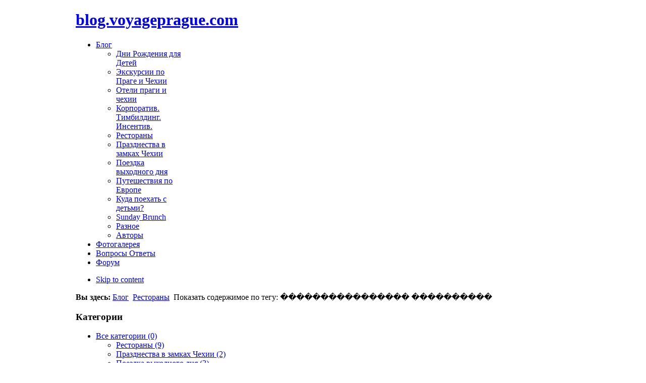

--- FILE ---
content_type: text/html; charset=utf-8
request_url: http://blog.voyageprague.com/blog/restorany/itemlist/tag/%EF%BF%BD%EF%BF%BD%EF%BF%BD%EF%BF%BD%EF%BF%BD%EF%BF%BD%EF%BF%BD%EF%BF%BD%EF%BF%BD%EF%BF%BD%EF%BF%BD%EF%BF%BD%EF%BF%BD%EF%BF%BD%EF%BF%BD%EF%BF%BD%20%EF%BF%BD%EF%BF%BD%EF%BF%BD%EF%BF%BD%EF%BF%BD%EF%BF%BD%EF%BF%BD%EF%BF%BD%EF%BF%BD%EF%BF%BD
body_size: 10106
content:

<!DOCTYPE html PUBLIC "-//W3C//DTD XHTML 1.0 Transitional//EN" "http://www.w3.org/TR/xhtml1/DTD/xhtml1-transitional.dtd">

<html xmlns="http://www.w3.org/1999/xhtml" xml:lang="ru-ru" lang="ru-ru">

<head>
<meta property="og:title" content="Показать содержимое по тегу: ���������������� ����������"/>
<meta property="og:site_name" content="Блог о Праге и Чехи"/>

  <base href="http://blog.voyageprague.com/blog/restorany/itemlist/tag/���������������� ����������" />
  <meta http-equiv="content-type" content="text/html; charset=utf-8" />
  <meta name="robots" content="index, follow" />
  <meta name="keywords" content="Блог о Праге и Чехии, о пражских отелях и ресторанах, о лучших гидах Праги, об интересных местах и занимательных событиях, о всём том, что может помочь туристу во время его путешествия в Чехию." />
  <meta name="description" content="Блог о Праге и Чехи" />
  <meta name="generator" content="Joomla! 1.5 - Open Source Content Management" />
  <title>Показать содержимое по тегу: ���������������� ����������</title>
  <link href="/blog/restorany/itemlist/tag/����������������%20����������?format=feed&amp;type=rss" rel="alternate" type="application/rss+xml" title="RSS 2.0" />
  <link href="/blog/restorany/itemlist/tag/����������������%20����������?format=feed&amp;type=atom" rel="alternate" type="application/atom+xml" title="Atom 1.0" />
  <link href="/templates/ja_norite/favicon.ico" rel="shortcut icon" type="image/x-icon" />
  <link rel="stylesheet" href="/media/system/css/modal.css" type="text/css" />
  <link rel="stylesheet" href="http://blog.voyageprague.com/templates/ja_norite/css/k2.css" type="text/css" />
  <link rel="stylesheet" href="/components/com_jacomment/asset/css/ja.comment.css" type="text/css" />
  <link rel="stylesheet" href="/components/com_jacomment/asset/css/ja.popup.css" type="text/css" />
  <link rel="stylesheet" href="/components/com_jacomment/asset/css/ja.ie.php" type="text/css" />
  <link rel="stylesheet" href="/components/com_jacomment/themes/default/css/style.css" type="text/css" />
  <link rel="stylesheet" href="/components/com_jacomment/asset/css/atd.css" type="text/css" />
  <link rel="stylesheet" href="/plugins/content/plg_jafacebooklike/assets/css/style.css" type="text/css" />
  <link rel="stylesheet" href="/plugins/content/plg_vkshare/assets/css/style.css" type="text/css" />
  <link rel="stylesheet" href="/plugins/content/ja_tabs/ja.tabs.css" type="text/css" />
  <style type="text/css">
    <!--

						       #jac-wrapper .plugin_embed .smileys{
						            top: 17px;
						        	background:#ffea00;
						            clear:both;
						            height:84px;
						            width:105px;
						            padding:2px 1px 1px 2px !important;
						            position:absolute;
						            z-index:51;
						            -webkit-box-shadow:0 1px 3px #999;box-shadow:1px 2px 3px #666;-moz-border-radius:2px;-khtml-border-radius:2px;-webkit-border-radius:2px;border-radius:2px;
						        }        
						        #jac-wrapper .plugin_embed .smileys li{
						            display: inline;
						            float: left;
						            height:20px;
						            width:20px;
						            margin:0 1px 1px 0 !important;
						            border:none;
						            padding:0 !important;
						        }
						        #jac-wrapper .plugin_embed .smileys .smiley{
						            background: url(http://blog.voyageprague.com/components/com_jacomment/asset/images/smileys/default/smileys_bg.png) no-repeat;
						            display:block;
						            height:20px;
						            width:20px;
						        }
						        #jac-wrapper .plugin_embed .smileys .smiley:hover{
						            background:#fff;
						        }
						        #jac-wrapper .plugin_embed .smileys .smiley span{
						            background: url(http://blog.voyageprague.com/components/com_jacomment/asset/images/smileys/default/smileys.png) no-repeat;
						            display: inline;
						            float: left;
						            height:12px;
						            width:12px;
						            margin:0px;
						        }
						        #jac-wrapper .plugin_embed .smileys .smiley span span{
						            display: none;
						        } 
						        #jac-wrapper .comment-text .smiley {
						            font-family:inherit;
									font-size:100%;
									font-style:inherit;
									font-weight:inherit;
									text-align:justify;
						        }
						        .comment-text .smiley span{
						            background: url(http://blog.voyageprague.com/components/com_jacomment/asset/images/smileys/default/smileys.png) no-repeat scroll 0 0 transparent;
									display:inline;
									float:left;
									height:12px;
									margin:0px;
									width:12px;
						        }
						        .comment-text .smiley span span{
						            display:none;
						        }
						
    -->
  </style>
  <script type="text/javascript" src="/media/system/js/mootools.js"></script>
  <script type="text/javascript" src="/media/system/js/modal.js"></script>
  <script type="text/javascript" src="http://blog.voyageprague.com/components/com_k2/js/k2.js"></script>
  <script type="text/javascript" src="/components/com_jacomment/asset/js/jquery-1.4.2.js"></script>
  <script type="text/javascript" src="/components/com_jacomment/asset/js/ja.comment.js"></script>
  <script type="text/javascript" src="/components/com_jacomment/asset/js/ja.popup.js"></script>
  <script type="text/javascript" src="/components/com_jacomment/libs/js/atd/jquery.atd.js"></script>
  <script type="text/javascript" src="/components/com_jacomment/libs/js/atd/csshttprequest.js"></script>
  <script type="text/javascript" src="/components/com_jacomment/libs/js/atd/atd.js"></script>
  <script type="text/javascript" src="/plugins/content/ja_tabs/ja.tabs.js"></script>
  <script type="text/javascript">

		window.addEvent('domready', function() {

			SqueezeBox.initialize({});

			$$('a.modal').each(function(el) {
				el.addEvent('click', function(e) {
					new Event(e).stop();
					SqueezeBox.fromElement(el);
				});
			});
		});var K2RatingURL = 'http://blog.voyageprague.com/';
  </script>
  <!--[if IE 7]><link href="http://blog.voyageprague.com/components/com_k2/css/k2_ie7.css" rel="stylesheet" type="text/css" /><![endif]-->
  <!--[if lte IE 6]><link href="http://blog.voyageprague.com/components/com_k2/css/k2_ie6.css" rel="stylesheet" type="text/css" /><![endif]-->


<link rel="stylesheet" href="http://blog.voyageprague.com/templates/system/css/system.css" type="text/css" />
<link rel="stylesheet" href="http://blog.voyageprague.com/templates/system/css/general.css" type="text/css" />
<link rel="stylesheet" href="http://blog.voyageprague.com/templates/ja_norite/css/addons.css" type="text/css" />
<link rel="stylesheet" href="http://blog.voyageprague.com/templates/ja_norite/css/layout.css" type="text/css" />
<link rel="stylesheet" href="http://blog.voyageprague.com/templates/ja_norite/css/template.css" type="text/css" />
<link rel="stylesheet" href="http://blog.voyageprague.com/templates/ja_norite/css/typo.css" type="text/css" />

<!--[if IE]>
<link rel="stylesheet" href="http://blog.voyageprague.com/templates/ja_norite/css/ie.css" type="text/css" />
<![endif]-->

<!--[if lt IE 7.0]>
<link rel="stylesheet" href="http://blog.voyageprague.com/templates/ja_norite/css/ie7minus.css" type="text/css" />
<style type="text/css">
.main { width: expression(document.body.clientWidth < 770? "770px" : document.body.clientWidth > 1200? "1200px" : "auto"); }
</style>
<![endif]-->

<!--[if IE 7.0]>
<style type="text/css">
.clearfix { display: inline-block; } /* IE7xhtml*/
</style>
<![endif]-->

<script type="text/javascript">
var siteurl='http://blog.voyageprague.com/';
var tmplurl='http://blog.voyageprague.com/templates/ja_norite';
</script>

<script language="javascript" type="text/javascript" src="http://blog.voyageprague.com/templates/ja_norite/js/ja.script.js"></script>
<script language="javascript" type="text/javascript" src="http://blog.voyageprague.com/templates/ja_norite/js/ja.ddmod.js"></script>


<link href="http://blog.voyageprague.com/templates/ja_norite/css/menu/mega.css" rel="stylesheet" type="text/css" /><script src="http://blog.voyageprague.com/templates/ja_norite/js/menu/mega.js" language="javascript" type="text/javascript"></script>
<link href="http://blog.voyageprague.com/templates/ja_norite/css/colors/white.css" rel="stylesheet" type="text/css" />



<!--Width of template -->
<style type="text/css">
.main {width: 980px;margin: 0 auto;}
#ja-wrapper {min-width: 981px;}
</style>


<!--Update width for mainnav -->
<script type="text/javascript">
//<![CDATA[
window.addEvent ('domready', function () {
	if ($E('#ja-mainnav .inner') && $E('#ja-mainnav ul').offsetWidth) {
		$E('#ja-mainnav .inner').setStyle ('width', $E('#ja-mainnav ul').offsetWidth + 5);
	}
});
//]]>
</script></head>

<body id="bd" class="fs3 Moz"  oncopy="return false;">

<div id="ja-wrapper" >
	<a name="Top" id="Top"></a>

	<!-- HEADER -->
	<div id="ja-header" class="wrap">
<div class="main">
<div class="inner clearfix">

		<h1 class="logo">
		<a href="/index.php" title="blog.voyageprague.com"><span>blog.voyageprague.com</span></a>
	</h1>
		
	<!-- MAIN NAVIGATION -->
	<div id="ja-mainnav" class="clearfix">
<div class="inner">
	<div class="ja-megamenu">
<ul class="megamenu level0"><li class="mega active first haschild"><a href="http://blog.voyageprague.com/" class="mega active first haschild" id="menu112" title="Блог"><span class="menu-title">Блог</span></a><div class="childcontent cols1 ">
<div class="childcontent-inner-wrap">
<div class="top" ><div class="tl"></div><div class="tr"></div></div>
<div class="mid">
<div class="ml"></div>
<div class="childcontent-inner clearfix" style="width: 170px;"><div class="megacol column1 first" style="width: 170px;"><ul class="megamenu level1"><li class="mega first"><a href="/blog/dni-rozhdenija" class="mega first" id="menu141" title="Дни Рождения для Детей"><span class="menu-title">Дни Рождения для Детей</span></a></li><li class="mega"><a href="/blog/jekskursii-po-prage-i-chehii" class="mega" id="menu139" title="Экскурсии по Праге и Чехии"><span class="menu-title">Экскурсии по Праге и Чехии</span></a></li><li class="mega"><a href="/blog/hotels-prague" class="mega" id="menu113" title="Отели праги и чехии"><span class="menu-title">Отели праги и чехии</span></a></li><li class="mega"><a href="/blog/korporativ-timbilding-insentiv" class="mega" id="menu140" title="Корпоратив. Тимбилдинг. Инсентив."><span class="menu-title">Корпоратив. Тимбилдинг. Инсентив.</span></a></li><li class="mega active"><a href="/blog/restorany" class="mega active" id="menu118" title="Рестораны"><span class="menu-title">Рестораны</span></a></li><li class="mega"><a href="/blog/prazdnestva-zamki-chehii" class="mega" id="menu119" title="Празднества в замках Чехии"><span class="menu-title">Празднества в замках Чехии</span></a></li><li class="mega"><a href="/blog/pojezdka-vyhodnogo-dna" class="mega" id="menu120" title="Поездка выходного дня"><span class="menu-title">Поездка выходного дня</span></a></li><li class="mega"><a href="/blog/puteshestvia-po-evrope" class="mega" id="menu135" title="Путешествия по Европе"><span class="menu-title">Путешествия по Европе</span></a></li><li class="mega"><a href="/blog/kuda-poehat-s-detmi" class="mega" id="menu136" title="Куда поехать с детьми?"><span class="menu-title">Куда поехать с детьми?</span></a></li><li class="mega"><a href="/blog/sunday-brunch" class="mega" id="menu137" title="Sunday Brunch"><span class="menu-title">Sunday Brunch</span></a></li><li class="mega"><a href="/blog/raznoe" class="mega" id="menu138" title="Разное"><span class="menu-title">Разное</span></a></li><li class="mega last"><a href="/blog/autors" class="mega last" id="menu117" title="Авторы"><span class="menu-title">Авторы</span></a></li></ul></div></div>
<div class="mr"></div>
</div><div class="bot" ><div class="bl"></div><div class="br"></div></div>
</div></div></li><li class="mega"><a href="#" class="mega" id="menu131" title="Фотогалерея"><span class="menu-title">Фотогалерея</span></a></li><li class="mega"><a href="#" class="mega" id="menu132" title="Вопросы Ответы"><span class="menu-title">Вопросы Ответы</span></a></li><li class="mega last"><a href="http://www.voyageprague.com/forum/" class="mega last" id="menu133" title="Форум"><span class="menu-title">Форум</span></a></li></ul>
</div>			<script type="text/javascript">
			var megamenu = new jaMegaMenuMoo ('ja-mainnav', {
				'bgopacity': 0, 
				'delayHide': 1000, 
				'slide': 1, 
				'fading': 0,
				'direction':'down',
				'action':'mouseover',
				'tips': false,
				'duration': 300,
				'hidestyle': 'fastwhenshow'
			});			
			</script>
				
</div>
</div>

<ul class="no-display">
    <li><a href="/blog/restorany/itemlist/tag/���������������� ����������#ja-content" title="Skip to content">Skip to content</a></li>
</ul>
	<!-- //MAIN NAVIGATION -->
	
		
</div>


</div>
</div>
	<!-- //HEADER -->
	
	
<div class="ja-navhelper wrap">
<div class="main clearfix">
<div class="inner clearfix">

	<div class="ja-breadcrums">
		<strong>Вы здесь:</strong> <span class="breadcrumbs pathway">
<a href="/blog" class="pathway">Блог</a> <img src="/templates/ja_norite/images/arrow.png" alt=""  /> <a href="/blog/restorany" class="pathway">Рестораны</a> <img src="/templates/ja_norite/images/arrow.png" alt=""  /> <span class="name">Показать содержимое по тегу: ���������������� ����������</span></span>
	</div>
	
</div>
</div>
</div>


	<!-- MAIN CONTAINER -->
	<div id="ja-container" class="wrap ja-r2">
	<div class="main clearfix">

		<div id="ja-mainbody" style="width:61%"  oncopy="return false" oncontextmenu="return false" onselectstart="return false" >
			<!-- CONTENT -->
<div id="ja-main" style="width:100%">
<div class="inner clearfix">
	
	

	
	<div id="ja-contentwrap" class="">
				<div id="ja-content" class="column" style="width:100%">

			<div id="ja-current-content" class="column" style="width:100%">
								
								<div class="ja-content-main clearfix">
					
<!-- Start K2 Generic Layout -->
<div id="k2Container" class="genericView">

	
	
		
</div>
<!-- End K2 Generic Layout -->

<!-- JoomlaWorks "K2" (v2.2) | Learn more about K2 at http://getk2.org -->


				</div>
				
								
				
			</div>

			
		</div>
		
			</div>

	
</div>
</div>
<!-- //CONTENT -->					</div>

		<!-- RIGHT COLUMN--> 
<div id="ja-right" class="column sidebar" style="width:39%">

		<div class="ja-mass ja-mass-top clearfix">
			<div class="ja-module ja-box-br module" id="Mod92">
	<div class="ja-box-bl"><div class="ja-box-tr"><div class="ja-box-tl clearfix">
						<h3><span>Категории</span></h3>
				<div class="jamod-content ja-box-ct clearfix">
		
<div id="k2ModuleBox92" class="k2CategoriesListBlock ">
	<ul class="level0"><li><a href="/blog"><span>Все категории (0)</span></a><ul class="level1"><li><a href="/blog/restorany"><span>Рестораны (9)</span></a></li><li><a href="/blog/prazdnestva-zamki-chehii"><span>Празднества в замках Чехии (2)</span></a></li><li><a href="/blog/pojezdka-vyhodnogo-dna"><span>Поездка выходного дня (3)</span></a></li><li><a href="/blog/puteshestvia-po-evrope"><span>Путешествия по Европе (6)</span></a></li><li><a href="/blog/kuda-poehat-s-detmi"><span>Куда поехать с детьми? (12)</span></a></li><li><a href="/blog/sunday-brunch"><span>Sunday Brunch (2)</span></a></li><li><a href="/blog/hotels-prague"><span>Отели Праги  (1)</span></a></li><li><a href="/blog/jekskursii-po-prage-i-chehii"><span>Экскурсии по Праге и Чехии  (8)</span></a></li><li><a href="/blog/korporativ-timbilding-insentiv"><span>Корпоратив. Тимбилдинг. Инсентив. (6)</span></a></li><li><a href="/blog/restorany/itemlist/category/23-novyj-god-v-prage"><span>Новый год в Праге (7)</span></a></li><li><a href="/blog/restorany/itemlist/category/24-rozhdestvo-v-chehii"><span>Рождество в Чехии (3)</span></a></li><li><a href="/blog/restorany/itemlist/category/25-gidy-po-prage-i-chehii"><span>Гиды по Праге и Чехии (3)</span></a></li><li><a href="/blog/restorany/itemlist/category/26-special-offer"><span>Special offer (2)</span></a></li><li><a href="/blog/restorany/itemlist/category/27-oteli-chehii"><span>Отели Чехии (3)</span></a></li><li><a href="/blog/restorany/itemlist/category/29-jelefantiki"><span>Элефантики (7)</span></a></li><li><a href="/blog/restorany/itemlist/category/30-detskij-kalendar-sobytij-v-chehii"><span>Детский календарь событий в Чехии (9)</span></a></li><li><a href="/blog/restorany/itemlist/category/32-den-rozhdenija-dlja-detej"><span>День Рождения для детей (3)</span></a></li><li><a href="/blog/restorany/itemlist/category/33-tematicheskie-tury"><span>Тематические туры (5)</span></a></li></ul></li></ul></div>
		</div>
	</div></div></div>
	</div>
		<div class="ja-module ja-box-br module" id="Mod103">
	<div class="ja-box-bl"><div class="ja-box-tr"><div class="ja-box-tl clearfix">
						<h3><span>Последние сообщения</span></h3>
				<div class="jamod-content ja-box-ct clearfix">
		

<div id="k2ModuleBox103" class="k2ItemsBlock ">

		
  <ul>
        <li class="even">
    
      <!-- Plugins: BeforeDisplay -->
            
      <!-- K2 Plugins: K2BeforeDisplay -->
      
      			<img class="moduleItemAuthorAvatar" src="http://blog.voyageprague.com/media/k2/users/1.jpg" alt="Olga" />
            
            <a class="moduleItemTitle" href="/blog/kuda-poehat-s-detmi/item/266-taborska-setkani">Таборские празднества</a>
      
            Написала
						<a class="moduleItemAuthorLink" href="/blog/autors">Olga</a>
									      
      <!-- Plugins: AfterDisplayTitle -->
            
      <!-- K2 Plugins: K2AfterDisplayTitle -->
      
      <!-- Plugins: BeforeDisplayContent -->
            
      <!-- K2 Plugins: K2BeforeDisplayContent -->
      
            <p class="moduleItemIntrotext">
      
	            
      	      	Каждый год, в середине сентября в чудесном средневековом городе Табор проходят исторические празднества. Это наш самый любимый праздник, который мы&#8230;      	      	
      	<br class="clr" />
      </p>
            
            
      <br class="clr" />

            <p class="moduleItemVideo">
      	      	<br class="clr" />
      	<span class="moduleItemVideoCaption"></span>
      	<span class="moduleItemVideoCredits"></span>
      	<br class="clr" />
      </p>
            
      <br class="clr" />

      <!-- Plugins: AfterDisplayContent -->
            
      <!-- K2 Plugins: K2AfterDisplayContent -->
            
            
            в разделе <a class="moduleItemCategory" href="/blog/kuda-poehat-s-detmi">Куда поехать с детьми?</a>
            
      <br class="clr" />

            
      
									<a class="moduleItemComments" href="/blog/kuda-poehat-s-detmi/item/266-taborska-setkani#itemCommentsAnchor">
				Оставить первый комментарий!			</a>
						
						
						<a class="moduleItemReadMore" href="/blog/kuda-poehat-s-detmi/item/266-taborska-setkani">
				Подробнее...			</a>
			      
      <!-- Plugins: AfterDisplay -->
            
      <!-- K2 Plugins: K2AfterDisplay -->
            
      <br class="clr" />
    </li>
        <li class="odd">
    
      <!-- Plugins: BeforeDisplay -->
            
      <!-- K2 Plugins: K2BeforeDisplay -->
      
      			<img class="moduleItemAuthorAvatar" src="http://blog.voyageprague.com/media/k2/users/1.jpg" alt="Olga" />
            
            <a class="moduleItemTitle" href="/blog/kuda-poehat-s-detmi/item/265-novyj-god-s-detmi-v-prage">Новый год с детьми в Праге</a>
      
            Написала
						<a class="moduleItemAuthorLink" href="/blog/autors">Olga</a>
									      
      <!-- Plugins: AfterDisplayTitle -->
            
      <!-- K2 Plugins: K2AfterDisplayTitle -->
      
      <!-- Plugins: BeforeDisplayContent -->
            
      <!-- K2 Plugins: K2BeforeDisplayContent -->
      
            <p class="moduleItemIntrotext">
      
	            
      	      	Ни для кого не секрет, что зачастую в Прагу едут прежде всего за сказкой. Зимой пражская сказка приходит с праздниками...&#8230;      	      	
      	<br class="clr" />
      </p>
            
            
      <br class="clr" />

            <p class="moduleItemVideo">
      	      	<br class="clr" />
      	<span class="moduleItemVideoCaption"></span>
      	<span class="moduleItemVideoCredits"></span>
      	<br class="clr" />
      </p>
            
      <br class="clr" />

      <!-- Plugins: AfterDisplayContent -->
            
      <!-- K2 Plugins: K2AfterDisplayContent -->
            
            
            в разделе <a class="moduleItemCategory" href="/blog/kuda-poehat-s-detmi">Куда поехать с детьми?</a>
            
      <br class="clr" />

            
      
									<a class="moduleItemComments" href="/blog/kuda-poehat-s-detmi/item/265-novyj-god-s-detmi-v-prage#itemCommentsAnchor">
				Оставить первый комментарий!			</a>
						
						
						<a class="moduleItemReadMore" href="/blog/kuda-poehat-s-detmi/item/265-novyj-god-s-detmi-v-prage">
				Подробнее...			</a>
			      
      <!-- Plugins: AfterDisplay -->
            
      <!-- K2 Plugins: K2AfterDisplay -->
            
      <br class="clr" />
    </li>
        <li class="even">
    
      <!-- Plugins: BeforeDisplay -->
            
      <!-- K2 Plugins: K2BeforeDisplay -->
      
      			<img class="moduleItemAuthorAvatar" src="http://blog.voyageprague.com/media/k2/users/1.jpg" alt="Olga" />
            
            <a class="moduleItemTitle" href="/blog/kuda-poehat-s-detmi/item/262-shpindleruv-mlyn-dlja-detej-letom">Шпиндлерув Млын для детей летом</a>
      
            Написала
						<a class="moduleItemAuthorLink" href="/blog/autors">Olga</a>
									      
      <!-- Plugins: AfterDisplayTitle -->
            
      <!-- K2 Plugins: K2AfterDisplayTitle -->
      
      <!-- Plugins: BeforeDisplayContent -->
            
      <!-- K2 Plugins: K2BeforeDisplayContent -->
      
            <p class="moduleItemIntrotext">
      
	            
      	      	Один из главных козырей чешских курортов, расположенных в горах, – их всесезонность. Там, где зимой лежит снег, а гости курорта&#8230;      	      	
      	<br class="clr" />
      </p>
            
            
      <br class="clr" />

            <p class="moduleItemVideo">
      	      	<br class="clr" />
      	<span class="moduleItemVideoCaption"></span>
      	<span class="moduleItemVideoCredits"></span>
      	<br class="clr" />
      </p>
            
      <br class="clr" />

      <!-- Plugins: AfterDisplayContent -->
            
      <!-- K2 Plugins: K2AfterDisplayContent -->
            
            
            в разделе <a class="moduleItemCategory" href="/blog/kuda-poehat-s-detmi">Куда поехать с детьми?</a>
            
      <br class="clr" />

            
      
									<a class="moduleItemComments" href="/blog/kuda-poehat-s-detmi/item/262-shpindleruv-mlyn-dlja-detej-letom#itemCommentsAnchor">
				4 комментарии			</a>
						
						
						<a class="moduleItemReadMore" href="/blog/kuda-poehat-s-detmi/item/262-shpindleruv-mlyn-dlja-detej-letom">
				Подробнее...			</a>
			      
      <!-- Plugins: AfterDisplay -->
            
      <!-- K2 Plugins: K2AfterDisplay -->
            
      <br class="clr" />
    </li>
        <li class="odd">
    
      <!-- Plugins: BeforeDisplay -->
            
      <!-- K2 Plugins: K2BeforeDisplay -->
      
      			<img class="moduleItemAuthorAvatar" src="http://blog.voyageprague.com/media/k2/users/1.jpg" alt="Olga" />
            
            <a class="moduleItemTitle" href="/blog/kuda-poehat-s-detmi/item/256-derevushka-remesel-botanikus">Деревушка ремесел "Ботаникус"</a>
      
            Написала
						<a class="moduleItemAuthorLink" href="/blog/autors">Olga</a>
									      
      <!-- Plugins: AfterDisplayTitle -->
            
      <!-- K2 Plugins: K2AfterDisplayTitle -->
      
      <!-- Plugins: BeforeDisplayContent -->
            
      <!-- K2 Plugins: K2BeforeDisplayContent -->
      
            <p class="moduleItemIntrotext">
      
	            
      	      	В этот чудесный летний день мы с детишками отправились в деревушку под названием Ботаникус, которая расположилась совсем недалеко от Праги.&#8230;      	      	
      	<br class="clr" />
      </p>
            
            
      <br class="clr" />

            <p class="moduleItemVideo">
      	      	<br class="clr" />
      	<span class="moduleItemVideoCaption"></span>
      	<span class="moduleItemVideoCredits"></span>
      	<br class="clr" />
      </p>
            
      <br class="clr" />

      <!-- Plugins: AfterDisplayContent -->
            
      <!-- K2 Plugins: K2AfterDisplayContent -->
            
            
            в разделе <a class="moduleItemCategory" href="/blog/kuda-poehat-s-detmi">Куда поехать с детьми?</a>
            
      <br class="clr" />

            
      
									<a class="moduleItemComments" href="/blog/kuda-poehat-s-detmi/item/256-derevushka-remesel-botanikus#itemCommentsAnchor">
				9 комментарии			</a>
						
						
						<a class="moduleItemReadMore" href="/blog/kuda-poehat-s-detmi/item/256-derevushka-remesel-botanikus">
				Подробнее...			</a>
			      
      <!-- Plugins: AfterDisplay -->
            
      <!-- K2 Plugins: K2AfterDisplay -->
            
      <br class="clr" />
    </li>
        <li class="clearList"></li>
  </ul>
  
		
		
</div>		</div>
	</div></div></div>
	</div>
		<div class="ja-module ja-box-br module_noborder module_dark" id="Mod96">
	<div class="ja-box-bl"><div class="ja-box-tr"><div class="ja-box-tl clearfix">
						<div class="jamod-content ja-box-ct clearfix">
				</div>
	</div></div></div>
	</div>
	
	</div>
	
		<div class="ja-colswrap clearfix ja-r2">

			<div class="ja-col ja-right1 column" style="width:51%">
			<div class="ja-col-inner clearfix">
					<div class="ja-moduletable moduletable  clearfix" id="Mod89">
						<h3><span>Архив</span></h3>
				<div class="ja-box-ct clearfix">
		<div id="k2ModuleBox89" class="k2ArchivesBlock ">
  <ul>
        <li>
            <a href="/blog/restorany/itemlist/date/2015/3">
        Март 2015        (1)      </a>
          </li>
        <li>
            <a href="/blog/restorany/itemlist/date/2014/9">
        Сентябрь 2014        (2)      </a>
          </li>
        <li>
            <a href="/blog/restorany/itemlist/date/2014/8">
        Август 2014        (2)      </a>
          </li>
        <li>
            <a href="/blog/restorany/itemlist/date/2014/6">
        Июнь 2014        (7)      </a>
          </li>
        <li>
            <a href="/blog/restorany/itemlist/date/2014/5">
        Май 2014        (1)      </a>
          </li>
        <li>
            <a href="/blog/restorany/itemlist/date/2013/10">
        Октябрь 2013        (4)      </a>
          </li>
        <li>
            <a href="/blog/restorany/itemlist/date/2013/4">
        Апрель 2013        (1)      </a>
          </li>
        <li>
            <a href="/blog/restorany/itemlist/date/2013/3">
        Март 2013        (20)      </a>
          </li>
        <li>
            <a href="/blog/restorany/itemlist/date/2012/12">
        Декабрь 2012        (1)      </a>
          </li>
        <li>
            <a href="/blog/restorany/itemlist/date/2012/11">
        Ноябрь 2012        (1)      </a>
          </li>
        <li>
            <a href="/blog/restorany/itemlist/date/2012/10">
        Октябрь 2012        (2)      </a>
          </li>
        <li>
            <a href="/blog/restorany/itemlist/date/2012/9">
        Сентябрь 2012        (6)      </a>
          </li>
      </ul>
</div>
		</div>
    </div>
		<div class="ja-moduletable moduletable  clearfix" id="Mod90">
						<h3><span>Авторы</span></h3>
				<div class="ja-box-ct clearfix">
		
<div id="k2ModuleBox90" class="k2AuthorsListBlock ">
  <ul class="ja-itemlist">
        <li>
            <img class="abAuthorAvatar" src="http://blog.voyageprague.com/media/k2/users/1.jpg" alt="Olga" />
            
      <a class="abAuthorName" href="/blog/autors">
      	Olga      	
      	      	<span>(45)</span>
      	      </a>
      
      <br class="clr" />
      
            <a class="abAuthorLatestItem" href="/blog/restorany/item/267-bjetmen-parti" title="Бэтмен парти">
      	Бэтмен парти      </a>
            
      <br class="clr" />
      
      <span class="abAuthorCommentsCount">
      	9 Комментарии      </span>
    </li>
        <li>
            <img class="abAuthorAvatar" src="http://blog.voyageprague.com/media/k2/users/10.jpg" alt="Konstantin" />
            
      <a class="abAuthorName" href="/blog/restorany/itemlist/user/71-konstantin">
      	Konstantin      	
      	      	<span>(22)</span>
      	      </a>
      
      <br class="clr" />
      
            <a class="abAuthorLatestItem" href="/blog/restorany/item/218-jekskljuzivnyj-spaotel-avgustinianskij-dom-4-kurort-lugachovice" title="Эксклюзивный спа-отель "Августинианский дом" 4 * Superior - курорт Лугачовице">
      	Эксклюзивный спа-отель "Августинианский дом" 4 * Superior - курорт Лугачовице      </a>
            
      <br class="clr" />
      
      <span class="abAuthorCommentsCount">
      	150 Комментарии      </span>
    </li>
        <li>
            <img class="abAuthorAvatar" src="http://blog.voyageprague.com/media/k2/users/11.jpg" alt="Tamara" />
            
      <a class="abAuthorName" href="/blog/restorany/itemlist/user/74-tamara">
      	Tamara      	
      	      	<span>(8)</span>
      	      </a>
      
      <br class="clr" />
      
            <a class="abAuthorLatestItem" href="/blog/restorany/item/196-individualnyj-gid-po-prage" title="Индивидуальный гид по Праге">
      	Индивидуальный гид по Праге      </a>
            
      <br class="clr" />
      
      <span class="abAuthorCommentsCount">
      	11 Комментарии      </span>
    </li>
        <li>
            <img class="abAuthorAvatar" src="http://blog.voyageprague.com/media/k2/users/12.jpg" alt="Lana" />
            
      <a class="abAuthorName" href="/blog/restorany/itemlist/user/76-lana">
      	Lana      	
      	      	<span>(2)</span>
      	      </a>
      
      <br class="clr" />
      
            <a class="abAuthorLatestItem" href="/blog/restorany/item/236-ckidka-na-leto-spaotel-augustiansky-dum-4-superior" title="Cкидка на лето - Спа-отель "Augustiansky Dum" 4 * Superior">
      	Cкидка на лето - Спа-отель "Augustiansky Dum" 4 * Superior      </a>
            
      <br class="clr" />
      
      <span class="abAuthorCommentsCount">
      	20 Комментарии      </span>
    </li>
        <li>
            <img class="abAuthorAvatar" src="http://blog.voyageprague.com/media/k2/users/13.jpg" alt="Maksim" />
            
      <a class="abAuthorName" href="/blog/restorany/itemlist/user/77-maksim">
      	Maksim      	
      	      	<span>(14)</span>
      	      </a>
      
      <br class="clr" />
      
            <a class="abAuthorLatestItem" href="/blog/restorany/item/247-zamok-i-korchma-detenice-–-akcii-kruglyj-god" title="Замок и корчма Детенице – акции круглый год">
      	Замок и корчма Детенице – акции круглый год      </a>
            
      <br class="clr" />
      
      <span class="abAuthorCommentsCount">
      	30 Комментарии      </span>
    </li>
      </ul>
</div>
		</div>
    </div>
	
			</div>
		</div>
	
			<div class="ja-col ja-right2 column" style="width:49%">
			<div class="ja-col-inner clearfix">
					<div class="ja-moduletable moduletable  clearfix" id="Mod91">
						<h3><span>Календарь</span></h3>
				<div class="ja-box-ct clearfix">
		
<script type="text/javascript">
	//<![CDATA[
	window.addEvent('domready', function(){
	    $$('a.calendarNavLink').addEvent('click', function(e){
	        new Event(e).stop();
					var url = this.getProperty('href');
	        $('k2ModuleBox91').empty().addClass('k2CalendarLoader');
	        new Ajax(url, {
	            method: 'post',
	            update: $('k2ModuleBox91'),
	            onComplete: function(){
	                $('k2ModuleBox91').removeClass('k2CalendarLoader');
									window.fireEvent('k2CalendarEvent');
	            }
	        }).request();
	    });
	    
	});
	
	window.addEvent('k2CalendarEvent', function(){
	    $$('a.calendarNavLink').addEvent('click', function(e){
	        new Event(e).stop();
					var url = this.getProperty('href');
	        $('k2ModuleBox91').empty().addClass('k2CalendarLoader');
	        new Ajax(url, {
	            method: 'post',
	            update: $('k2ModuleBox91'),
	            onComplete: function(){
	                $('k2ModuleBox91').removeClass('k2CalendarLoader');
									window.fireEvent('k2CalendarEvent');
	            }
	        }).request();
	    });
	});
	//]]>
</script>

<div id="k2ModuleBox91" class="k2CalendarBlock ">
	<table class="calendar">
<tr>
<td class="calendarNavMonthPrev"><a class="calendarNavLink" href="http://blog.voyageprague.com/index.php?option=com_k2&amp;view=itemlist&amp;task=calendar&amp;month=10&amp;year=2025&amp;Itemid=118">&laquo;</a></td>
<td class="calendarCurrentMonth" colspan="5">Ноябрь 2025</td>
<td class="calendarNavMonthNext"><a class="calendarNavLink" href="http://blog.voyageprague.com/index.php?option=com_k2&amp;view=itemlist&amp;task=calendar&amp;month=12&amp;year=2025&amp;Itemid=118">&raquo;</a></td>
</tr>
<tr>
<td class="calendarDayName" style="width:14%">Пн</td>
<td class="calendarDayName" style="width:14%">Вт</td>
<td class="calendarDayName" style="width:14%">Ср</td>
<td class="calendarDayName" style="width:14%">Чт</td>
<td class="calendarDayName" style="width:14%">Пт</td>
<td class="calendarDayName" style="width:14%">Сб</td>
<td class="calendarDayName" style="width:14%">Вс</td>
</tr>
<tr>
<td class="calendarDateEmpty">&nbsp;</td>
<td class="calendarDateEmpty">&nbsp;</td>
<td class="calendarDateEmpty">&nbsp;</td>
<td class="calendarDateEmpty">&nbsp;</td>
<td class="calendarDateEmpty">&nbsp;</td>
<td class="calendarDate">1</td>
<td class="calendarDate">2</td>
</tr>
<tr>
<td class="calendarDate">3</td>
<td class="calendarDate">4</td>
<td class="calendarDate">5</td>
<td class="calendarDate">6</td>
<td class="calendarDate">7</td>
<td class="calendarDate">8</td>
<td class="calendarDate">9</td>
</tr>
<tr>
<td class="calendarDate">10</td>
<td class="calendarDate">11</td>
<td class="calendarDate">12</td>
<td class="calendarDate">13</td>
<td class="calendarDate">14</td>
<td class="calendarDate">15</td>
<td class="calendarDate">16</td>
</tr>
<tr>
<td class="calendarToday">17</td>
<td class="calendarDate">18</td>
<td class="calendarDate">19</td>
<td class="calendarDate">20</td>
<td class="calendarDate">21</td>
<td class="calendarDate">22</td>
<td class="calendarDate">23</td>
</tr>
<tr>
<td class="calendarDate">24</td>
<td class="calendarDate">25</td>
<td class="calendarDate">26</td>
<td class="calendarDate">27</td>
<td class="calendarDate">28</td>
<td class="calendarDate">29</td>
<td class="calendarDate">30</td>
</tr>
</table>
	<div class="clr"></div>
</div>
		</div>
    </div>
		<div class="ja-moduletable moduletable  clearfix" id="Mod93">
						<h3><span>Выбор категорий</span></h3>
				<div class="ja-box-ct clearfix">
		
<div class="k2CategorySelectBlock ">
	<form action="/blog/restorany" method="get">
		<select name="category" onchange="window.location=this.form.category.value;">
			<option value="http://blog.voyageprague.com/">-- Выберите категорию --</option>
			<option value="/blog">Все категории</option><option value="/blog/restorany/itemlist/category/23-novyj-god-v-prage">&ndash; Новый год в Праге</option><option value="/blog/restorany/itemlist/category/24-rozhdestvo-v-chehii">&ndash; Рождество в Чехии</option><option value="/blog/restorany/itemlist/category/32-den-rozhdenija-dlja-detej">&ndash; День Рождения для детей</option><option value="/blog/kuda-poehat-s-detmi">&ndash; Куда поехать с детьми?</option><option value="/blog/jekskursii-po-prage-i-chehii">&ndash; Экскурсии по Праге и Чехии </option><option value="/blog/restorany/itemlist/category/25-gidy-po-prage-i-chehii">&ndash; Гиды по Праге и Чехии</option><option value="/blog/restorany/itemlist/category/29-jelefantiki">&ndash; Элефантики</option><option value="/blog/restorany/itemlist/category/30-detskij-kalendar-sobytij-v-chehii">&ndash; Детский календарь событий в Чехии</option><option value="/blog/sunday-brunch">&ndash; Sunday Brunch</option><option value="/blog/restorany">&ndash; Рестораны</option><option value="/blog/pojezdka-vyhodnogo-dna">&ndash; Поездка выходного дня</option><option value="/blog/prazdnestva-zamki-chehii">&ndash; Празднества в замках Чехии</option><option value="/blog/hotels-prague">&ndash; Отели Праги </option><option value="/blog/restorany/itemlist/category/27-oteli-chehii">&ndash; Отели Чехии</option><option value="/blog/puteshestvia-po-evrope">&ndash; Путешествия по Европе</option><option value="/blog/korporativ-timbilding-insentiv">&ndash; Корпоратив. Тимбилдинг. Инсентив.</option><option value="/blog/restorany/itemlist/category/26-special-offer">&ndash; Special offer</option><option value="/blog/restorany/itemlist/category/33-tematicheskie-tury">&ndash; Тематические туры</option>
			</select>
			<input name="option" value="com_k2" type="hidden" />
			<input name="view" value="itemlist" type="hidden" />
			<input name="task" value="category" type="hidden" />
			<input name="Itemid" value="118" type="hidden" />
	</form>
</div>
					</div>
    </div>
		<div class="ja-moduletable moduletable  clearfix" id="Mod94">
						<h3><span>Поиск по блогу</span></h3>
				<div class="ja-box-ct clearfix">
		
<div id="k2ModuleBox94" class="k2SearchBlock ">
  <form action="/blog/restorany/itemlist/search" method="get">
        
    <input name="searchword" maxlength="20" alt="Поиск" class="inputbox" type="text" size="20" value="поиск..." onblur="if(this.value=='') this.value='поиск...';" onfocus="if(this.value=='поиск...') this.value='';" />
    
      </form>
</div>
		</div>
    </div>
		<div class="ja-moduletable moduletable  clearfix" id="Mod79">
						<h3><span>Для авторов</span></h3>
				<div class="ja-box-ct clearfix">
		
<div id="k2ModuleBox79" class="k2LoginBlock ">
	<form action="/blog/restorany" method="post" name="login" id="form-login" >
	
			  
	  <fieldset class="input">
	    <p id="form-login-username">
	      <label for="modlgn_username">Логин</label>
	      <input id="modlgn_username" type="text" name="username" class="inputbox" alt="username" size="18" />
	    </p>
	    <p id="form-login-password">
	      <label for="modlgn_passwd">Пароль</label>
	      <input id="modlgn_passwd" type="password" name="passwd" class="inputbox" size="18" alt="password" />
	    </p>
	    	    <p id="form-login-remember">
	      <label for="modlgn_remember">Запомнить меня</label>
	      <input id="modlgn_remember" type="checkbox" name="remember" class="inputbox" value="yes" alt="Remember Me" />
	    </p>
	    	    
	    <input type="submit" name="Submit" class="button" value="Войти" />
	  </fieldset>
	  
	  <ul>
	    <li><a href="/component/user/reset">Забыли пароль?</a></li>
	    <li><a href="/component/user/remind">Забыли имя?</a></li>
	    	  </ul>
	  
	  	  
	  <input type="hidden" name="option" value="com_user" />
	  <input type="hidden" name="task" value="login" />
	  <input type="hidden" name="return" value="L2Jsb2cvcmVzdG9yYW55L2l0ZW1saXN0L3RhZy/vv73vv73vv73vv73vv73vv73vv73vv73vv73vv73vv73vv73vv73vv73vv73vv70g77+977+977+977+977+977+977+977+977+977+9" />
	  <input type="hidden" name="b8312829bc33eff3d531b42555d77692" value="1" />	</form>
</div>
		</div>
    </div>
	
			</div>
		</div>
	
	</div>
	
		<div class="ja-mass ja-mass-bottom clearfix">
			<div class="ja-module ja-box-br module_noborder" id="Mod80">
	<div class="ja-box-bl"><div class="ja-box-tr"><div class="ja-box-tl clearfix">
						<div class="jamod-content ja-box-ct clearfix">
		
<div id="k2ModuleBox80" class="k2TagCloudBlock _noborder">
			<a href="/blog/restorany/itemlist/tag/Кайзенштернский дворец Прага" style="font-size:75%" title="1 Материалы, с тегами Кайзенштернский дворец Прага">
		Кайзенштернский дворец Прага	</a>
				<a href="/blog/restorany/itemlist/tag/Новый год в Праге" style="font-size:188%" title="2 Материалы, с тегами Новый год в Праге">
		Новый год в Праге	</a>
				<a href="/blog/restorany/itemlist/tag/Новый год в Чехии" style="font-size:300%" title="3 Материалы, с тегами Новый год в Чехии">
		Новый год в Чехии	</a>
				<a href="/blog/restorany/itemlist/tag/Прага" style="font-size:300%" title="3 Материалы, с тегами Прага">
		Прага	</a>
				<a href="/blog/restorany/itemlist/tag/Прага кораблик" style="font-size:75%" title="1 Материалы, с тегами Прага кораблик">
		Прага кораблик	</a>
				<a href="/blog/restorany/itemlist/tag/Прага с детьми" style="font-size:75%" title="1 Материалы, с тегами Прага с детьми">
		Прага с детьми	</a>
				<a href="/blog/restorany/itemlist/tag/Ресторан" style="font-size:300%" title="3 Материалы, с тегами Ресторан">
		Ресторан	</a>
				<a href="/blog/restorany/itemlist/tag/Рождество в Праге, спектакль Щелкунчик, театр в Праге, спектакль для детей в Праге, рождественские каникулы" style="font-size:188%" title="2 Материалы, с тегами Рождество в Праге, спектакль Щелкунчик, театр в Праге, спектакль для детей в Праге, рождественские каникулы">
		Рождество в Праге, спектакль Щелкунчик, театр в Праге, спектакль для детей в Праге, рождественские каникулы	</a>
				<a href="/blog/restorany/itemlist/tag/Экскурсия в Вену из Праги" style="font-size:188%" title="2 Материалы, с тегами Экскурсия в Вену из Праги">
		Экскурсия в Вену из Праги	</a>
				<a href="/blog/restorany/itemlist/tag/Экскурсия из Праги в Нюрнберг, поездка из Праги в Нюрнберг, выходные в Праге, поездка из Праги в Playmobil Park, путешествие в Прагу с детьми, детские каникулы в Праге" style="font-size:188%" title="2 Материалы, с тегами Экскурсия из Праги в Нюрнберг, поездка из Праги в Нюрнберг, выходные в Праге, поездка из Праги в Playmobil Park, путешествие в Прагу с детьми, детские каникулы в Праге">
		Экскурсия из Праги в Нюрнберг, поездка из Праги в Нюрнберг, выходные в Праге, поездка из Праги в Playmobil Park, путешествие в Прагу с детьми, детские каникулы в Праге	</a>
				<a href="/blog/restorany/itemlist/tag/апартаменты Прага" style="font-size:75%" title="1 Материалы, с тегами апартаменты Прага">
		апартаменты Прага	</a>
				<a href="/blog/restorany/itemlist/tag/в Прагу с детьми" style="font-size:75%" title="1 Материалы, с тегами в Прагу с детьми">
		в Прагу с детьми	</a>
				<a href="/blog/restorany/itemlist/tag/гала ужин в Праге" style="font-size:75%" title="1 Материалы, с тегами гала ужин в Праге">
		гала ужин в Праге	</a>
				<a href="/blog/restorany/itemlist/tag/гала ужин дворец Прага" style="font-size:75%" title="1 Материалы, с тегами гала ужин дворец Прага">
		гала ужин дворец Прага	</a>
				<a href="/blog/restorany/itemlist/tag/заброинровать апартамент в праге" style="font-size:75%" title="1 Материалы, с тегами заброинровать апартамент в праге">
		заброинровать апартамент в праге	</a>
				<a href="/blog/restorany/itemlist/tag/замок Мцелы, отдых с детьми, уикенд в Чехии, замки Чехии, экскурсия в замок Чехии, лучшие рестораны Чехии, выходные в Праге" style="font-size:188%" title="2 Материалы, с тегами замок Мцелы, отдых с детьми, уикенд в Чехии, замки Чехии, экскурсия в замок Чехии, лучшие рестораны Чехии, выходные в Праге">
		замок Мцелы, отдых с детьми, уикенд в Чехии, замки Чехии, экскурсия в замок Чехии, лучшие рестораны Чехии, выходные в Праге	</a>
				<a href="/blog/restorany/itemlist/tag/как развлечь детей в Праге" style="font-size:75%" title="1 Материалы, с тегами как развлечь детей в Праге">
		как развлечь детей в Праге	</a>
				<a href="/blog/restorany/itemlist/tag/корпоративный тур в Чехию" style="font-size:75%" title="1 Материалы, с тегами корпоративный тур в Чехию">
		корпоративный тур в Чехию	</a>
				<a href="/blog/restorany/itemlist/tag/найти отель в Чехии" style="font-size:75%" title="1 Материалы, с тегами найти отель в Чехии">
		найти отель в Чехии	</a>
				<a href="/blog/restorany/itemlist/tag/новогодние каникулы в Праге" style="font-size:75%" title="1 Материалы, с тегами новогодние каникулы в Праге">
		новогодние каникулы в Праге	</a>
				<a href="/blog/restorany/itemlist/tag/осенние каникулы дети чехия" style="font-size:75%" title="1 Материалы, с тегами осенние каникулы дети чехия">
		осенние каникулы дети чехия	</a>
				<a href="/blog/restorany/itemlist/tag/отдых с детьми Чехия" style="font-size:75%" title="1 Материалы, с тегами отдых с детьми Чехия">
		отдых с детьми Чехия	</a>
				<a href="/blog/restorany/itemlist/tag/отели Чехии Новый год" style="font-size:75%" title="1 Материалы, с тегами отели Чехии Новый год">
		отели Чехии Новый год	</a>
				<a href="/blog/restorany/itemlist/tag/отель анделс прага" style="font-size:75%" title="1 Материалы, с тегами отель анделс прага">
		отель анделс прага	</a>
				<a href="/blog/restorany/itemlist/tag/прогулка по Влтаве" style="font-size:75%" title="1 Материалы, с тегами прогулка по Влтаве">
		прогулка по Влтаве	</a>
				<a href="/blog/restorany/itemlist/tag/проживание семей с детьми Прага" style="font-size:75%" title="1 Материалы, с тегами проживание семей с детьми Прага">
		проживание семей с детьми Прага	</a>
				<a href="/blog/restorany/itemlist/tag/семинар Прага" style="font-size:75%" title="1 Материалы, с тегами семинар Прага">
		семинар Прага	</a>
				<a href="/blog/restorany/itemlist/tag/сьюты анделс" style="font-size:75%" title="1 Материалы, с тегами сьюты анделс">
		сьюты анделс	</a>
				<a href="/blog/restorany/itemlist/tag/экскурсии для детей в Праге" style="font-size:75%" title="1 Материалы, с тегами экскурсии для детей в Праге">
		экскурсии для детей в Праге	</a>
				<a href="/blog/restorany/itemlist/tag/экскурсия на теплоходе Влтава" style="font-size:75%" title="1 Материалы, с тегами экскурсия на теплоходе Влтава">
		экскурсия на теплоходе Влтава	</a>
			<div class="clr"></div>
</div>
		</div>
	</div></div></div>
	</div>
	
	</div>
	
</div>
<!-- RIGHT COLUMN--> 
	
	</div>
	</div>
	<!-- //MAIN CONTAINER -->

	<!-- BOTTOM SPOTLIGHT -->
<div id="ja-botsl" class="wrap">
<div class="main clearfix">

	
	
	
		<div class="ja-box column ja-box-full" style="width: 99.9%;">
			<div class="ja-moduletable moduletable  clearfix" id="Mod43">
						<div class="ja-box-ct clearfix">
		<p style="text-align: justify;"><br />Наш блог - о путешествиях по Праге, Чехии, Европе... Это прежде всего личный опыт и впечатления от поездок, это поиск чего-то нового и интересного, что может не только пригодиться в нашей работе, но и помочь нашим гостям! Мы стараемся искренне поделиться лучшим, что мы увидели и попробовали. Туризм для нас - это не только работа, но и стиль нашей жизни. Уверены, что это пусть немного поможет в развитии нашего любимого дела и главное Вам, наши дорогие друзья!</p>
<ul class="address">
<li><strong>Website: </strong><a href="http://www.joomlart.com/">www.voyageprague.ru</a></li>
</ul>		</div>
    </div>
	
	</div>
	
	
</div>
</div>
<!-- //BOTTOM SPOTLIGHT -->

	<!-- FOOTER -->
	<div id="ja-footer" class="wrap">
<div class="main clearfix">

<div class="ja-footnav">
	    
    <ul class="ja-links">
		<li class="layout-switcher">&nbsp;</li>
		<li class="top"><a href="/blog/restorany/itemlist/tag/���������������� ����������#Top" title="Back to Top">На верх</a></li>
	</ul>
</div>
	
<div class="inner">
	<div class="ja-copyright">
		© 2010 blog.voyageprague.com. Все права защищены. Designed by <a href="http://www.joomlart.com/">joomlart.com</a> создание сайта <a href="http://www.kubiostudio.com/">KubioStudio</a> 
	</div>
	<div id="ja-poweredby">
		<a id="t3-logo" href="http://t3.joomlart.com" title="Powered By T3 Framework" target="_blank">Powered By T3 Framework</a>
	</div>
</div>

</div>
</div>	<!-- //FOOTER -->

</div>




</body>

</html>
